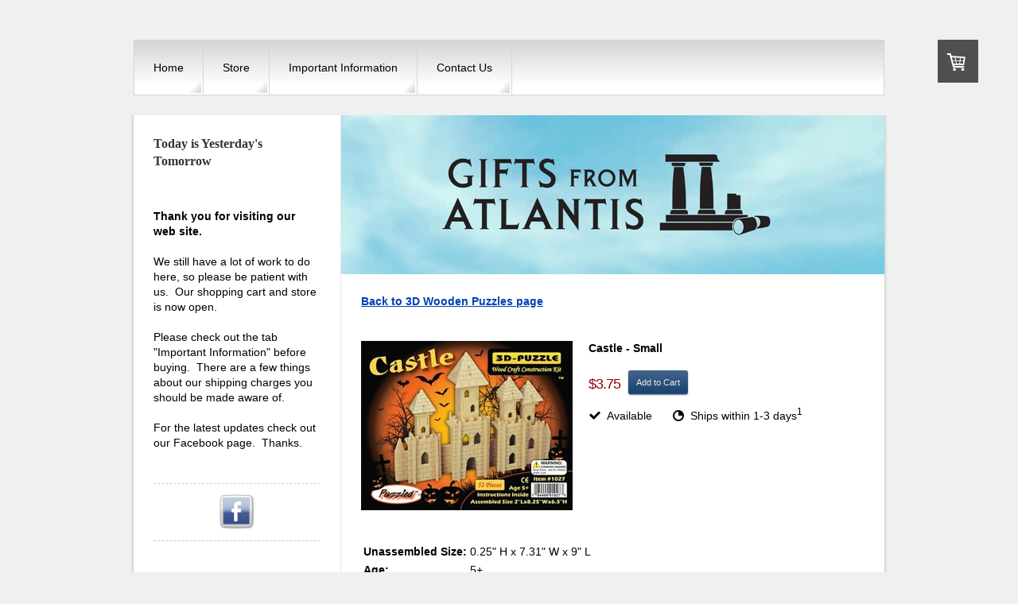

--- FILE ---
content_type: text/html; charset=UTF-8
request_url: https://www.giftsfromatlantis.com/3d-small-wooden-puzzles/castle-small/
body_size: 8384
content:
<!DOCTYPE html>
<html lang="en-US"><head>
    <meta charset="utf-8"/>
    <link rel="dns-prefetch preconnect" href="https://u.jimcdn.com/" crossorigin="anonymous"/>
<link rel="dns-prefetch preconnect" href="https://assets.jimstatic.com/" crossorigin="anonymous"/>
<link rel="dns-prefetch preconnect" href="https://image.jimcdn.com" crossorigin="anonymous"/>
<link rel="dns-prefetch preconnect" href="https://fonts.jimstatic.com" crossorigin="anonymous"/>
<meta http-equiv="X-UA-Compatible" content="IE=edge"/>
<meta name="description" content="3D Wooden Puzzle"/>
<meta name="robots" content="index, follow, archive"/>
<meta property="st:section" content="3D Wooden Puzzle"/>
<meta name="generator" content="Jimdo Creator"/>
<meta name="twitter:title" content="Castle - 1027"/>
<meta name="twitter:description" content="3D Wooden Puzzle"/>
<meta name="twitter:card" content="summary_large_image"/>
<meta property="og:url" content="http://www.giftsfromatlantis.com/3d-small-wooden-puzzles/castle-small/"/>
<meta property="og:title" content="Castle - 1027"/>
<meta property="og:description" content="3D Wooden Puzzle"/>
<meta property="og:type" content="product"/>
<meta property="og:locale" content="en_US"/>
<meta property="og:site_name" content="Gifts From Atlantis"/>
<meta name="twitter:image" content="https://image.jimcdn.com/cdn-cgi/image//app/cms/storage/image/path/s43edcfe4abcb9b80/image/i2f9f785a68fbc0d0/version/1384592566/image.jpg"/>
<meta property="og:image" content="https://image.jimcdn.com/cdn-cgi/image//app/cms/storage/image/path/s43edcfe4abcb9b80/image/i2f9f785a68fbc0d0/version/1384592566/image.jpg"/>
<meta property="og:image:width" content="500"/>
<meta property="og:image:height" content="402"/>
<meta property="og:image:secure_url" content="https://image.jimcdn.com/cdn-cgi/image//app/cms/storage/image/path/s43edcfe4abcb9b80/image/i2f9f785a68fbc0d0/version/1384592566/image.jpg"/><title>Castle - 1027 - Gifts From Atlantis</title>
<link rel="shortcut icon" href="https://u.jimcdn.com/cms/o/s43edcfe4abcb9b80/img/favicon.png?t=1386579182"/>
    
<link rel="canonical" href="https://www.giftsfromatlantis.com/3d-small-wooden-puzzles/castle-small/"/>

        <script src="https://assets.jimstatic.com/ckies.js.7c38a5f4f8d944ade39b.js"></script>

        <script src="https://assets.jimstatic.com/cookieControl.js.b05bf5f4339fa83b8e79.js"></script>
    <script>window.CookieControlSet.setToOff();</script>

    <style>html,body{margin:0}.hidden{display:none}.n{padding:5px}#emotion-header{position:relative}#emotion-header-logo,#emotion-header-title{position:absolute}</style>

        <link href="https://u.jimcdn.com/cms/o/s43edcfe4abcb9b80/layout/lca1f83df91e0b61a/css/main.css?t=1768571070" rel="stylesheet" type="text/css" id="jimdo_main_css"/>
    <link href="https://u.jimcdn.com/cms/o/s43edcfe4abcb9b80/layout/lca1f83df91e0b61a/css/layout.css?t=1481798902" rel="stylesheet" type="text/css" id="jimdo_layout_css"/>
    <link href="https://u.jimcdn.com/cms/o/s43edcfe4abcb9b80/layout/lca1f83df91e0b61a/css/font.css?t=1768571070" rel="stylesheet" type="text/css" id="jimdo_font_css"/>
<script>     /* <![CDATA[ */     /*!  loadCss [c]2014 @scottjehl, Filament Group, Inc.  Licensed MIT */     window.loadCSS = window.loadCss = function(e,n,t){var r,l=window.document,a=l.createElement("link");if(n)r=n;else{var i=(l.body||l.getElementsByTagName("head")[0]).childNodes;r=i[i.length-1]}var o=l.styleSheets;a.rel="stylesheet",a.href=e,a.media="only x",r.parentNode.insertBefore(a,n?r:r.nextSibling);var d=function(e){for(var n=a.href,t=o.length;t--;)if(o[t].href===n)return e.call(a);setTimeout(function(){d(e)})};return a.onloadcssdefined=d,d(function(){a.media=t||"all"}),a};     window.onloadCSS = function(n,o){n.onload=function(){n.onload=null,o&&o.call(n)},"isApplicationInstalled"in navigator&&"onloadcssdefined"in n&&n.onloadcssdefined(o)}     /* ]]> */ </script>     <script>
// <![CDATA[
onloadCSS(loadCss('https://assets.jimstatic.com/web_oldtemplate.css.d393d7df0e0c7cad1d200e41d59a2045.css') , function() {
    this.id = 'jimdo_web_css';
});
// ]]>
</script>
<link href="https://assets.jimstatic.com/web_oldtemplate.css.d393d7df0e0c7cad1d200e41d59a2045.css" rel="preload" as="style"/>
<noscript>
<link href="https://assets.jimstatic.com/web_oldtemplate.css.d393d7df0e0c7cad1d200e41d59a2045.css" rel="stylesheet"/>
</noscript>    <link href="https://assets.jimstatic.com/ownbgr.css.5500693586a48a3671dd582d70e33635.css" rel="stylesheet" type="text/css" media="all"/>

    <script>
    //<![CDATA[
        var jimdoData = {"isTestserver":false,"isLcJimdoCom":false,"isJimdoHelpCenter":false,"isProtectedPage":false,"cstok":"","cacheJsKey":"7093479d026ccfbb48d2a101aeac5fbd70d2cc12","cacheCssKey":"7093479d026ccfbb48d2a101aeac5fbd70d2cc12","cdnUrl":"https:\/\/assets.jimstatic.com\/","minUrl":"https:\/\/assets.jimstatic.com\/app\/cdn\/min\/file\/","authUrl":"https:\/\/a.jimdo.com\/","webPath":"https:\/\/www.giftsfromatlantis.com\/","appUrl":"https:\/\/a.jimdo.com\/","cmsLanguage":"en_US","isFreePackage":false,"mobile":false,"isDevkitTemplateUsed":false,"isTemplateResponsive":false,"websiteId":"s43edcfe4abcb9b80","pageId":1803025599,"packageId":3,"shop":{"deliveryTimeTexts":{"1":"Ships within 1-3 days","2":"Ships within 3-5 days","3":"Delivery in 5-8 days"},"checkoutButtonText":"Checkout","isReady":true,"currencyFormat":{"pattern":"\u00a4#,##0.00","convertedPattern":"$#,##0.00","symbols":{"GROUPING_SEPARATOR":",","DECIMAL_SEPARATOR":".","CURRENCY_SYMBOL":"$"}},"currencyLocale":"en_US"},"tr":{"gmap":{"searchNotFound":"The entered address doesn't exist or couldn't be found.","routeNotFound":"The driving directions couldn't be determined. Possible reasons: The starting address is not specific enough or it is too far from the destination address."},"shop":{"checkoutSubmit":{"next":"Next step","wait":"Please wait"},"paypalError":"An error has occurred. Please try again!","cartBar":"Go to Shopping Cart","maintenance":"Sorry, this store is not available at the moment. Please try again later.","addToCartOverlay":{"productInsertedText":"This item was added to your cart.","continueShoppingText":"Continue shopping","reloadPageText":"Refresh"},"notReadyText":"This store has not been completely set up.","numLeftText":"There are not more than {:num} of this item available at this time.","oneLeftText":"There is only one more of this item available."},"common":{"timeout":"Oops, it looks like there's been an error on our end and your last change didn't go through. Please try again in a minute. "},"form":{"badRequest":"An error has occurred! This form could not be submitted. Please try again later."}},"jQuery":"jimdoGen002","isJimdoMobileApp":false,"bgConfig":null,"bgFullscreen":null,"responsiveBreakpointLandscape":767,"responsiveBreakpointPortrait":480,"copyableHeadlineLinks":false,"tocGeneration":false,"googlemapsConsoleKey":false,"loggingForAnalytics":false,"loggingForPredefinedPages":false,"isFacebookPixelIdEnabled":false,"userAccountId":"1718eaa9-d53f-41cd-b237-c08c8d6ee769"};
    // ]]>
</script>

     <script> (function(window) { 'use strict'; var regBuff = window.__regModuleBuffer = []; var regModuleBuffer = function() { var args = [].slice.call(arguments); regBuff.push(args); }; if (!window.regModule) { window.regModule = regModuleBuffer; } })(window); </script>
    <script src="https://assets.jimstatic.com/web.js.24f3cfbc36a645673411.js" async="true"></script>
    <script src="https://assets.jimstatic.com/at.js.62588d64be2115a866ce.js"></script>
<meta name="msvalidate.01" content="BD318AE16BAD7E7D8F3842B2DEAF1661"/>
<meta name="google-site-verification" content="ez8WknlAMmKV1RaZxEvWsb22ZKwy4Jq7fsh6jqv134s"/>

<script type="text/javascript">
//<![CDATA[
  (function(i,s,o,g,r,a,m){i['GoogleAnalyticsObject']=r;i[r]=i[r]||function(){
  (i[r].q=i[r].q||[]).push(arguments)},i[r].l=1*new Date();a=s.createElement(o),
  m=s.getElementsByTagName(o)[0];a.async=1;a.src=g;m.parentNode.insertBefore(a,m)
  })(window,document,'script','//www.google-analytics.com/analytics.js','ga');

  ga('create', 'UA-46295828-1', 'giftsfromatlantis.com');
  ga('send', 'pageview');

//]]>
</script>
        
            
</head>

<body class="body cc-page j-has-shop cc-pagemode-default cc-content-parent" id="page-1803025599">

<div id="cc-inner" class="cc-content-parent"><div id="cc-tp-padding-container" class="cc-content-parent">

<div id="cc-tp-container" class="cc-content-parent">

	<div id="cc-tp-navigation">
		<div data-container="navigation"><div class="j-nav-variant-standard"><ul id="mainNav1" class="mainNav1"><li id="cc-nav-view-1792098199"><a href="/" class="level_1"><span>Home</span></a></li><li id="cc-nav-view-1792170199"><a href="/store/" class="level_1"><span>Store</span></a></li><li id="cc-nav-view-1807936999"><a href="/important-information/" class="level_1"><span>Important Information</span></a></li><li id="cc-nav-view-1792098399"><a href="/contact-us/" class="level_1"><span>Contact Us</span></a></li></ul></div></div>	
	</div>

	<div id="cc-tp-wrapper" class="cc-content-parent">
		<div id="cc-tp-sidebar">
			<div data-container="navigation"><div class="j-nav-variant-standard"></div></div>
			<div class="gutter">
				<div data-container="sidebar"><div id="cc-sidecart-wrapper"><script>// <![CDATA[

    window.regModule("sidebar_shoppingcart", {"variant":"default","currencyLocale":"en_US","currencyFormat":{"pattern":"\u00a4#,##0.00","convertedPattern":"$#,##0.00","symbols":{"GROUPING_SEPARATOR":",","DECIMAL_SEPARATOR":".","CURRENCY_SYMBOL":"$"}},"tr":{"cart":{"subtotalText":"Subtotal","emptyBasketText":"Your shopping cart is empty."}}});
// ]]>
</script></div><div id="cc-matrix-2234016199"><div id="cc-m-8651818299" class="j-module n j-header "><h2 class="" id="cc-m-header-8651818299">Today is Yesterday's Tomorrow</h2></div><div id="cc-m-8651696199" class="j-module n j-spacing "><div class="cc-m-spacing-wrapper">

    <div class="cc-m-spacer" style="height: 10px;">
    
</div>

    </div>
</div><div id="cc-m-8651696899" class="j-module n j-text "><p>
     
</p>

<p>
    <strong>Thank you for visiting our web site.</strong>
</p>

<p>
    <strong> </strong>
</p>

<p>
    We still have a lot of work to do here, so please be patient with us.  Our shopping cart and store is now open.
</p>

<p>
     
</p>

<p>
    Please check out the tab "Important Information" before buying.  There are a few things about our shipping charges you should be made aware of.
</p>

<p>
     
</p>

<p>
    For the latest updates check out our Facebook page.  Thanks.
</p></div><div id="cc-m-8651698099" class="j-module n j-spacing "><div class="cc-m-spacing-wrapper">

    <div class="cc-m-spacer" style="height: 20px;">
    
</div>

    </div>
</div><div id="cc-m-8745644299" class="j-module n j-hr ">    <div class="hr"></div>
</div><div id="cc-m-8656929899" class="j-module n j-hgrid ">    <div class="cc-m-hgrid-column last" style="width: 100%;">
        <div id="cc-matrix-2235741899"><div id="cc-m-8651698299" class="j-module n j-imageSubtitle "><figure class="cc-imagewrapper cc-m-image-align-3">
<a href="https://www.facebook.com/pages/Gifts-From-Atlantis/210742555646639" target="_blank"><img srcset="https://image.jimcdn.com/cdn-cgi/image/width=50%2Cheight=10000%2Cfit=contain%2Cformat=png%2C/app/cms/storage/image/path/s43edcfe4abcb9b80/image/id2ec62199f5a60b7/version/1385265125/gifts-from-atlantis-on-facebook.png 50w, https://image.jimcdn.com/cdn-cgi/image//app/cms/storage/image/path/s43edcfe4abcb9b80/image/id2ec62199f5a60b7/version/1385265125/gifts-from-atlantis-on-facebook.png 64w" sizes="(min-width: 50px) 50px, 100vw" id="cc-m-imagesubtitle-image-8651698299" src="https://image.jimcdn.com/cdn-cgi/image/width=50%2Cheight=10000%2Cfit=contain%2Cformat=png%2C/app/cms/storage/image/path/s43edcfe4abcb9b80/image/id2ec62199f5a60b7/version/1385265125/gifts-from-atlantis-on-facebook.png" alt="Gifts From Atlantis on Facebook" class="" data-src-width="64" data-src-height="64" data-src="https://image.jimcdn.com/cdn-cgi/image/width=50%2Cheight=10000%2Cfit=contain%2Cformat=png%2C/app/cms/storage/image/path/s43edcfe4abcb9b80/image/id2ec62199f5a60b7/version/1385265125/gifts-from-atlantis-on-facebook.png" data-image-id="5997818699"/></a>    

</figure>

<div class="cc-clear"></div>
<script id="cc-m-reg-8651698299">// <![CDATA[

    window.regModule("module_imageSubtitle", {"data":{"imageExists":true,"hyperlink":"https:\/\/www.facebook.com\/pages\/Gifts-From-Atlantis\/210742555646639","hyperlink_target":"_blank","hyperlinkAsString":"https:\/\/www.facebook.com\/pages\/Gifts-From-Atlantis\/210742555646639","pinterest":"0","id":8651698299,"widthEqualsContent":"0","resizeWidth":"50","resizeHeight":50},"id":8651698299});
// ]]>
</script></div><div id="cc-m-8745644399" class="j-module n j-hr ">    <div class="hr"></div>
</div></div>    </div>
    
<div class="cc-m-hgrid-overlay" data-display="cms-only"></div>

<br class="cc-clear"/>

</div><div id="cc-m-8747079899" class="j-module n j-spacing "><div class="cc-m-spacing-wrapper">

    <div class="cc-m-spacer" style="height: 100px;">
    
</div>

    </div>
</div><div id="cc-m-8747078699" class="j-module n j-text "><p>
    <span style="font-family: times new roman; font-size: small;">All of the content, images, logos and photos appearing on this website are copyrighted and are the property of their owners.</span>
</p>

<p>
    <span style="font-family: times new roman; font-size: small;"> </span>
</p>

<p>
    <span style="font-family: times new roman; font-size: small;">Copyright giftsfromatlantis.com.</span>
</p>

<p>
    <span style="font-family: times new roman; font-size: small;">All rights reserved.</span>
</p></div></div></div>
			</div>
		</div>
			
		<div id="cc-tp-content" class="cc-content-parent">
			<div id="cc-tp-emotion">
				
<div id="emotion-header" data-action="emoHeader" style="background: transparent;width: 683px; height: 200px;">
            <a href="https://www.giftsfromatlantis.com/" style="border: 0; text-decoration: none; cursor: pointer;">
    
    <img src="https://u.jimcdn.com/cms/o/s43edcfe4abcb9b80/emotion/crop/header.jpg?t=1384333698" id="emotion-header-img" alt=""/>



    


    <strong id="emotion-header-title" style="             left: 30%;             top: 46%;             font: normal bold 20px/120% Lora, serif;             color: #080808;                             display: none;                         "></strong>
            </a>
        </div>


			</div>
			<div class="gutter cc-content-parent">
				<div id="content_area" data-container="content"><div id="content_start"></div>
        
        <div id="cc-matrix-2252801699"><div id="cc-m-8711149499" class="j-module n j-htmlCode "><b><a href="http://giftsfromatlantis.com/store/3d-wooden-puzzles/">Back to 3D Wooden Puzzles page</a></b></div><div id="cc-m-8711151599" class="j-module n j-spacing "><div class="cc-m-spacing-wrapper">

    <div class="cc-m-spacer" style="height: 20px;">
    
</div>

    </div>
</div><div id="cc-m-8710810899" class="j-module n j-product ">

<div id="cc-m-product-8710810899" itemscope="" itemtype="http://schema.org/Product">

    <div class="hproduct">

         
        <div class="cc-shop-product-size-3">

            
<div class="cc-shop-product-img">
    
        <div class="cc-shop-product-img-confines">
                        <a id="cc-product-superzoom-8710810899" href="https://image.jimcdn.com/cdn-cgi/image//app/cms/storage/image/path/s43edcfe4abcb9b80/image/i2f9f785a68fbc0d0/version/1384592566/image.jpg" class="cc-product-superzoom cc-no-clickable-arrow" rel="lightbox" data-href="https://image.jimcdn.com/cdn-cgi/image//app/cms/storage/image/path/s43edcfe4abcb9b80/image/i2f9f785a68fbc0d0/version/1384592566/image.jpg" data-width="500" data-height="402">
                                <img class="cc-shop-product-main-image photo" srcset="                         https://image.jimcdn.com/cdn-cgi/image/width=266%2Cheight=355%2Cfit=contain%2Cformat=jpg%2C/app/cms/storage/image/path/s43edcfe4abcb9b80/image/i2f9f785a68fbc0d0/version/1384592566/image.jpg 266w,                         https://image.jimcdn.com/cdn-cgi/image/width=532%2Cheight=710%2Cfit=contain%2Cformat=jpg%2C/app/cms/storage/image/path/s43edcfe4abcb9b80/image/i2f9f785a68fbc0d0/version/1384592566/image.jpg 532w,                         https://image.jimcdn.com/cdn-cgi/image/width=375%2Cheight=640%2Cfit=contain%2Cformat=jpg%2C/app/cms/storage/image/path/s43edcfe4abcb9b80/image/i2f9f785a68fbc0d0/version/1384592566/image.jpg 375w,                         https://image.jimcdn.com/cdn-cgi/image/width=750%2Cheight=1280%2Cfit=contain%2Cformat=jpg%2C/app/cms/storage/image/path/s43edcfe4abcb9b80/image/i2f9f785a68fbc0d0/version/1384592566/image.jpg 750w                     " sizes="(max-width: 480px) 100vw, 266px" src="https://image.jimcdn.com/cdn-cgi/image/width=266%2Cheight=355%2Cfit=contain%2Cformat=jpg%2C/app/cms/storage/image/path/s43edcfe4abcb9b80/image/i2f9f785a68fbc0d0/version/1384592566/image.jpg" alt="Castle - Small" itemprop="image"/>
                        </a>
                    </div>

        <ul class="cc-shop-product-alternatives">
                    </ul>
    
    </div>

            <div class="cc-shop-product-desc" id="product-desc-8710810899">

                <strong><span class="fn" itemprop="name">Castle - Small</span></strong>
                <div id="cc-shop-product-desc-text-8710810899" class="description" itemprop="description">
    </div>
                <div id="cc-shop-product-short-desc-text-8710810899" class="cc-shop-product-short-desc">
    3D Puzzle</div>



                

                
<div class="product-price cc-shop-product-price clearover" itemprop="offers" itemscope="" itemtype="http://schema.org/Offer">

    <div class="cc-shop-product-price-container">

        <div style="display:none;" class="cc-shop-product-price-item cc-shop-product-price-old">
            <span class="cc-shop-old-price-value">
                             </span>
            <span style="display: none;" class="cc-shop-old-price-info">
                <sup>
                                    </sup>
            </span>
        </div>

        <div class="cc-shop-product-price-item cc-shop-product-price-current cc-shop-price cc-shop-price-value" itemprop="price" content="3.75">
            $3.75        </div>
            </div>

    
<a href="javascript:;" class="cc-shop-addtocard cc-no-clickable-arrow" data-action="addToCart">Add to Cart</a>
    <meta itemprop="priceCurrency" content="USD"/>
    <meta itemprop="availability" content="InStock"/>
    <span itemprop="inventoryLevel" itemscope="" itemtype="http://schema.org/QuantitativeValue">
        <meta itemprop="value" content="4"/>
    </span>
    <meta itemprop="url" content="https://www.giftsfromatlantis.com//app/module/webproduct/goto/m/m81264e9e1e2bde1e"/>

</div>

                

<ul class="cc-shop-product-availability j-product-details">
    
                            <li class="cc-shop-product-pool j-product-pool j-product-pool-status-1 cc-shop-product-pool-variant-1">
            Available        </li>
                            <li class="cc-product-delivery-time-info j-product-delivery-time cc-delivery-time-variant-1 j-product-delivery-time-status-1">
            Ships within 1-3 days<sup>1</sup>        </li>
    </ul>

                
            </div><!-- end of div.cc-shop-product-desc -->
        </div><!-- end of div.cc-shop-product-size-2 -->
    </div><!-- end of div.hproduct -->
</div><!-- end of div#cc-m-product-6356026884 -->
<script id="cc-m-reg-8710810899">// <![CDATA[

    window.regModule("module_product", {"variant":"default","moduleId":8710810899,"selector":"#cc-m-product-8710810899","superzoom":true,"hasVariants":false,"multiUpload":true,"mainImageHeight":355,"productId":"q0c24f42bbc76b54a","hash":"hashv1-15db6c801ab84e94b405fb4541e63514b05aff01","id":8710810899});
// ]]>
</script></div><div id="cc-m-8710979899" class="j-module n j-spacing "><div class="cc-m-spacing-wrapper">

    <div class="cc-m-spacer" style="height: 20px;">
    
</div>

    </div>
</div><div id="cc-m-8710980399" class="j-module n j-text "><table class="COMProdProperties" border="0">
    <tbody>
        <tr>
            <td>
                <div class="COMProdDimensions" align="left">
                    <strong>Unassembled Size:</strong>
                </div>
            </td>
            <td>
                <span style="white-space: nowrap;">0.25" H x 7.31" W x 9" L</span>
            </td>
        </tr>

        <tr class="OddRow" valign="top">
            <td class="DefaultText COMProdProps">
                <strong>Age:</strong>
            </td>
            <td class="DefaultText">
                5+
            </td>
        </tr>

        <tr class="EvenRow" valign="top">
            <td class="DefaultText COMProdProps">
                <strong>Number of Pieces:</strong>
            </td>
            <td class="DefaultText">
                52
            </td>
        </tr>

        <tr class="OddRow" valign="top">
            <td class="DefaultText COMProdProps">
                <p>
                    <strong>Assembled Size:</strong>
                </p>

                <p>
                    <br/>
                    <span id="ProductItemCode" class="ReducedText">Item Code: 1027</span>
                </p>
            </td>
            <td class="DefaultText">
                2'' L x 8.25'' W x 6.5'' H
            </td>
        </tr>
    </tbody>
</table></div></div>
        
        </div>
			</div>
		</div>

		<div class="c"></div>
	</div>
	
	<div id="cc-tp-footer" class="altcolor">
		<div class="gutter">
			<div id="contentfooter" data-container="footer">

    <div class="inforow"><sup>1</sup> Applies to shipping within United States. Information about shipping policies for other countries can be found here: <a href="https://www.giftsfromatlantis.com/j/shop/deliveryinfo">Payment and Delivery Information</a> <br/><sup>2</sup> Not including tax<br/></div>
    <div class="leftrow">
        <a href="//www.giftsfromatlantis.com/j/shop/deliveryinfo" data-meta-link="shop_delivery_info">Payment and Delivery Information</a> | <a href="//www.giftsfromatlantis.com/j/privacy">Privacy Policy</a> | <a href="/sitemap/">Sitemap</a>    </div>

    <div class="rightrow">
        
<span class="loggedin">
    <a rel="nofollow" id="logout" target="_top" href="https://cms.e.jimdo.com/app/cms/logout.php">
        Log out    </a>
    |
    <a rel="nofollow" id="edit" target="_top" href="https://a.jimdo.com/app/auth/signin/jumpcms/?page=1803025599">Edit</a>
</span>
        </div>

    
</div>

		</div>
	</div>
</div>
</div>
</div>
    <ul class="cc-FloatingButtonBarContainer cc-FloatingButtonBarContainer-right hidden">

                    <!-- scroll to top button -->
            <li class="cc-FloatingButtonBarContainer-button-scroll">
                <a href="javascript:void(0);" title="Scroll to top">
                    <span>Scroll to top</span>
                </a>
            </li>
            <script>// <![CDATA[

    window.regModule("common_scrolltotop", []);
// ]]>
</script>    </ul>
    <script type="text/javascript">
//<![CDATA[
var _gaq = [];

_gaq.push(['_gat._anonymizeIp']);

if (window.CookieControl.isCookieAllowed("ga")) {
    _gaq.push(['a._setAccount', 'UA-46295828-1'],
        ['a._trackPageview']
        );

    (function() {
        var ga = document.createElement('script');
        ga.type = 'text/javascript';
        ga.async = true;
        ga.src = 'https://www.google-analytics.com/ga.js';

        var s = document.getElementsByTagName('script')[0];
        s.parentNode.insertBefore(ga, s);
    })();
}
addAutomatedTracking('creator.website', track_anon);
//]]>
</script>
    


<script>// <![CDATA[

    window.regModule("common_awesomebackground", {"bgtype":0,"effect":0,"speed":0,"overlayStyle":0,"repeat":3,"videoMute":1,"videoHideContent":1,"images":[],"video":null,"constants":{"cms":{"LOGINBOX_ID":"loginbox"},"page":{"CC_INNER_ID":"cc-inner"},"floatingButtonBar":{"MUTE_BUTTON_CLASS":"cc-FloatingButtonBarContainer-button-mute","SHOW_FULL_VIDEO_CLASS":"cc-FloatingButtonBarContainer-button-full","ENABLED_BUTTON_CLASS":"cc-FloatingButtonBarContainer-button-enabled"},"bgVideo":{"BG_VIDEO_COOKIE_KEY":"ownbg.video.seekPos","BG_VIDEO_MUTE_COOKIE_KEY":"ownbg.video.mute","BG_VIDEO_CONTAINER_ID":"cc-jimdo-bgr-video","BG_VIDEO_PLAYER_ID":"cc-bgr-ytplayer"},"bgConfig":{"BG_OVERLAY_STYLE_NONE":0}},"i18n":{"mute":"Turn sound off","unmute":"Turn sound on","hideContent":"Show background video without website content","showContent":"Show page content again"}});
// ]]>
</script>


</body>
</html>


--- FILE ---
content_type: text/css; charset=UTF-8
request_url: https://u.jimcdn.com/cms/o/s43edcfe4abcb9b80/layout/lca1f83df91e0b61a/css/layout.css?t=1481798902
body_size: 1002
content:
/*
Jimdo Template 4030
*/
div#cc-tp-padding-container { 
	position: relative; 
	text-align:center;
	padding:0px 0px !important; 
}

/*  Layout
----------------------------------------------- */
div#cc-tp-container {
	  width:952px;
	  margin:0 auto;
	  padding:50px 0 0 0;
	  text-align:left;	  
}

div#cc-tp-navigation {
	 width:942px;
	 margin:0 0 25px 4px; 
	 border:1px solid #d5d5d5;
	 background:#fff url(https://u.jimcdn.com/cms/o/layout/lca1f83df91e0b61a/img/nav1_bg.gif) left top repeat-x;
}

div#cc-tp-emotion {
  	width:683px;
  	margin:0;
	padding:0;
  	border:none;
}

div#cc-tp-wrapper {
	width:944px;
  	padding:0 4px 0 4px;
  	background:transparent url(https://u.jimcdn.com/cms/o/layout/lca1f83df91e0b61a/img/wrapper-bg.png) left top repeat-y; 
}

*html div#cc-tp-wrapper {
	background:none;	
	filter:progid:DXImageTransform.Microsoft.AlphaImageLoader(enabled=true, sizingMethod=scale src='https://u.jimcdn.com/cms/o/layout/lca1f83df91e0b61a/img/wrapper-bg.png');
	}

div#cc-tp-content {	
  	width:683px;
  	float:right;
}

div#cc-tp-sidebar {
  	width:259px;
  	float:left;
}

div#cc-tp-footer {
  	clear:both;
  	background:url(https://u.jimcdn.com/cms/o/layout/lca1f83df91e0b61a/img/footer_bg.png) no-repeat;
  	min-height:93px;  
}

*html div#cc-tp-footer {
	background:none;	
	filter:progid:DXImageTransform.Microsoft.AlphaImageLoader(enabled=true, sizingMethod=image src='https://u.jimcdn.com/cms/o/layout/lca1f83df91e0b61a/img/footer_bg.png');
	}

div#cc-tp-footer a {text-decoration:none; }

div#cc-tp-footer a:hover { text-decoration:underline;}

/*  Innenabstaende
----------------------------------------------- */
div#cc-tp-content .gutter { padding: 20px;}
div#cc-tp-sidebar .gutter { padding: 20px; }
div#cc-tp-footer .gutter { padding: 80px 25px 10px 25px; }

/*  Sub-Elements
----------------------------------------------- */
div#cc-tp-content div.jimdofriends {width:0; width:640px !important;}
div#cc-tp-content div.jimdofriends .vcard {width:0; width:620px !important;}

div#cc-tp-sidebar div.jimdofriends {
width:0; 
width:180px !important;}

div#cc-tp-sidebar div.jimdofriends .vcard {
width:0; 
width:180px !important;
margin:0 0 10px 0 !important;}

/*  Navi
----------------------------------------------- */
ul.mainNav1 {
	padding:0;
	margin:0;
	width:100%;
}

ul.mainNav2 {
	text-align:left;
	padding:0;
	margin:1px 0 0 0;
}

ul.mainNav3 {
	margin:0;
	padding:0;
	background:#fff;
}

ul.mainNav1 li,
ul.mainNav2 li,
ul.mainNav3 li {
	display:inline;
	margin:0;	
	padding:0;
	text-decoration:none;
	color:#000;
}

ul.mainNav1 li {
	width:auto;
}

ul.mainNav2 li {border-bottom:1px solid #fff;} 
ul.mainNav3 li {background-color:#fff !important;} 

/* Fix Navi Admin Panel */
ul.mainNav1,
ul.mainNav2,
ul.mainNav3 { overflow:hidden; } 

* html ul.mainNav1,
* html ul.mainNav2,
* html ul.mainNav3 { height:1%; overflow:visible; } 

ul.mainNav1 li a, 
ul.mainNav1 li a:visited {
	display:block;
	outline:none;
	float:left;
	text-align:center;
	/*width:116px;*/
  	text-decoration:none;
  	color:#000;
	border-right:1px solid #d5d5d5;
	border-top:1px solid #d5d5d5;
	background:transparent url(https://u.jimcdn.com/cms/o/layout/lca1f83df91e0b61a/img/nav1_li_bg_neu.png) right bottom no-repeat;	
}

*html ul.mainNav1 li a {
	background:transparent !important;	
	}

ul.mainNav1 li a:hover {
	background:#0A4780 !important;
	color:#fff !important;
}

ul.mainNav1 li a.parent,  
ul.mainNav1 li a.parent:visited,
ul.mainNav1 li a.current, 
ul.mainNav1 li a.current:visited {
	background:#0A4780 !important;
	color:#fff !important;
}

ul.mainNav2 li a, 
ul.mainNav2 li a:visited {
	display:block;
	outline:none;
  	text-decoration:none;
	margin:0 0 1px 0;
  	color:#000;	
	background:#e3e3e3;
}

ul.mainNav2 li a:hover {
	background:#0A4780;
}

ul.mainNav2 li a.parent,  
ul.mainNav2 li a.parent:visited,
ul.mainNav2 li a.current, 
ul.mainNav2 li a.current:visited {
	background:#0A4780;
	color:#fff !important;
}

ul.mainNav3 li a, 
ul.mainNav3 li a:visited {
	background:#fff;
}

ul.mainNav3 li a:hover {
	background:#fff;
	color:#0A4780;
}

ul.mainNav3 li a.current, 
ul.mainNav3 li a.current:visited { 
	color:#0A4780 !important;
	text-decoration:underline;
	background:transparent url(https://u.jimcdn.com/cms/o/layout/lca1f83df91e0b61a/img/nav_li_el.gif) 10px no-repeat !important;
    padding-left: 23px;
}

ul.mainNav1 li a, 
ul.mainNav1 li a:visited { padding:24px;}
ul.mainNav2 li a, 
ul.mainNav2 li a:visited { padding:5px 10px;}
ul.mainNav3 li a, 
ul.mainNav3 li a:visited { padding:5px 10px 5px 15px;}




--- FILE ---
content_type: text/plain
request_url: https://www.google-analytics.com/j/collect?v=1&_v=j102&a=504242981&t=pageview&_s=1&dl=https%3A%2F%2Fwww.giftsfromatlantis.com%2F3d-small-wooden-puzzles%2Fcastle-small%2F&ul=en-us%40posix&dt=Castle%20-%201027%20-%20Gifts%20From%20Atlantis&sr=1280x720&vp=1280x720&_u=IEBAAAABAAAAACAAI~&jid=564810633&gjid=1797312168&cid=2145592247.1768730235&tid=UA-46295828-1&_gid=1936294364.1768730235&_r=1&_slc=1&z=2023777319
body_size: -453
content:
2,cG-66J43YSDS0